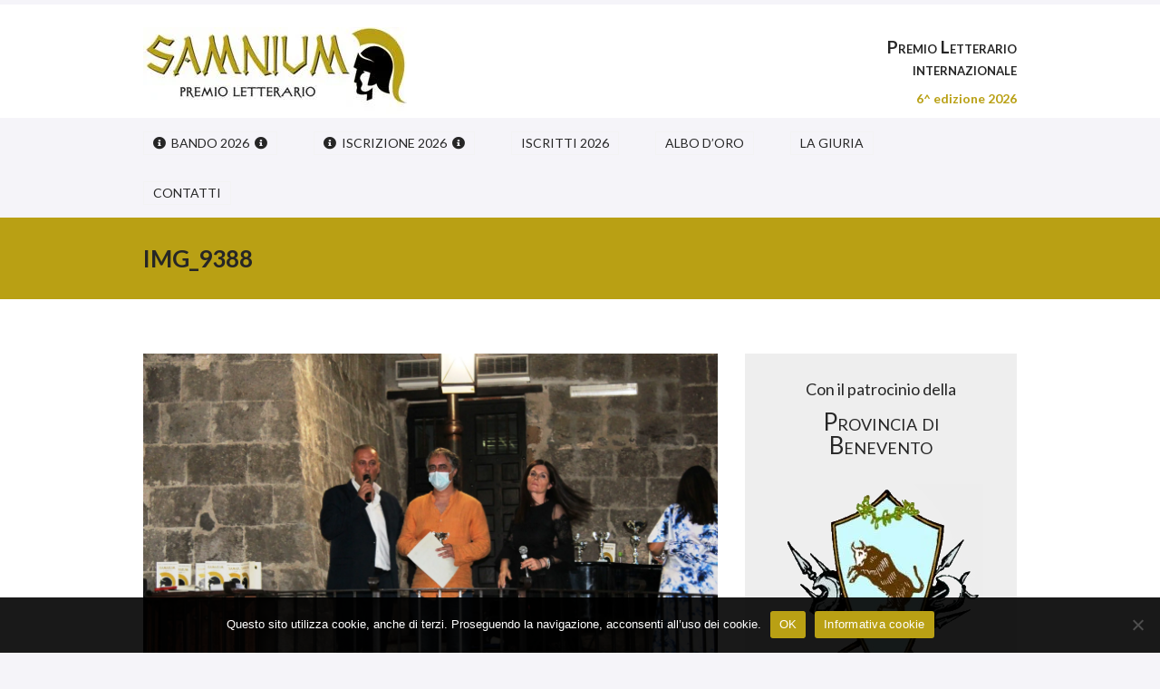

--- FILE ---
content_type: text/html; charset=UTF-8
request_url: https://premiosamnium.it/img_9388/
body_size: 18376
content:
<!DOCTYPE html>
<html dir="ltr" lang="it-IT" prefix="og: https://ogp.me/ns#">
	<head>
		<meta name="viewport" content="width=device-width, initial-scale=1.0, user-scalable=no">
		<meta http-equiv="https://premiosamnium.it/wp-content/themes/lawyeria-lite/content-Type" content="text/html; charset=UTF-8" />
		<meta charset="UTF-8">
		<title>IMG_9388 | Premio SAMNIUM</title>

		<!--[if lt IE 9]>
		<script src="https://premiosamnium.it/wp-content/themes/lawyeria-lite/js/html5.js"></script>
		<link rel="stylesheet" href="https://premiosamnium.it/wp-content/themes/lawyeria-lite/css/ie.css" type="text/css">
		<![endif]-->	

		
		<!-- All in One SEO 4.9.3 - aioseo.com -->
	<meta name="robots" content="max-image-preview:large" />
	<meta name="author" content="Segreteria SAMNIUM"/>
	<link rel="canonical" href="https://premiosamnium.it/img_9388/" />
	<meta name="generator" content="All in One SEO (AIOSEO) 4.9.3" />
		<meta property="og:locale" content="it_IT" />
		<meta property="og:site_name" content="Premio SAMNIUM » Premio Letterario internazionale" />
		<meta property="og:type" content="article" />
		<meta property="og:title" content="IMG_9388 | Premio SAMNIUM" />
		<meta property="og:url" content="https://premiosamnium.it/img_9388/" />
		<meta property="article:published_time" content="2021-08-13T01:07:36+00:00" />
		<meta property="article:modified_time" content="2021-08-13T01:07:36+00:00" />
		<meta name="twitter:card" content="summary" />
		<meta name="twitter:title" content="IMG_9388 | Premio SAMNIUM" />
		<script type="application/ld+json" class="aioseo-schema">
			{"@context":"https:\/\/schema.org","@graph":[{"@type":"BreadcrumbList","@id":"https:\/\/premiosamnium.it\/img_9388\/#breadcrumblist","itemListElement":[{"@type":"ListItem","@id":"https:\/\/premiosamnium.it#listItem","position":1,"name":"Home","item":"https:\/\/premiosamnium.it","nextItem":{"@type":"ListItem","@id":"https:\/\/premiosamnium.it\/img_9388\/#listItem","name":"IMG_9388"}},{"@type":"ListItem","@id":"https:\/\/premiosamnium.it\/img_9388\/#listItem","position":2,"name":"IMG_9388","previousItem":{"@type":"ListItem","@id":"https:\/\/premiosamnium.it#listItem","name":"Home"}}]},{"@type":"ItemPage","@id":"https:\/\/premiosamnium.it\/img_9388\/#itempage","url":"https:\/\/premiosamnium.it\/img_9388\/","name":"IMG_9388 | Premio SAMNIUM","inLanguage":"it-IT","isPartOf":{"@id":"https:\/\/premiosamnium.it\/#website"},"breadcrumb":{"@id":"https:\/\/premiosamnium.it\/img_9388\/#breadcrumblist"},"author":{"@id":"https:\/\/premiosamnium.it\/author\/segreteriapremiosamnium-it\/#author"},"creator":{"@id":"https:\/\/premiosamnium.it\/author\/segreteriapremiosamnium-it\/#author"},"datePublished":"2021-08-13T03:07:36+02:00","dateModified":"2021-08-13T03:07:36+02:00"},{"@type":"Organization","@id":"https:\/\/premiosamnium.it\/#organization","name":"Premio SAMNIUM","description":"Premio Letterario internazionale","url":"https:\/\/premiosamnium.it\/"},{"@type":"Person","@id":"https:\/\/premiosamnium.it\/author\/segreteriapremiosamnium-it\/#author","url":"https:\/\/premiosamnium.it\/author\/segreteriapremiosamnium-it\/","name":"Segreteria SAMNIUM","image":{"@type":"ImageObject","@id":"https:\/\/premiosamnium.it\/img_9388\/#authorImage","url":"https:\/\/secure.gravatar.com\/avatar\/f060444559b827d06a47ae18cbe0156b34007b466eca995f79e9821ae912c4f1?s=96&r=g","width":96,"height":96,"caption":"Segreteria SAMNIUM"}},{"@type":"WebSite","@id":"https:\/\/premiosamnium.it\/#website","url":"https:\/\/premiosamnium.it\/","name":"Premio SAMNIUM","description":"Premio Letterario internazionale","inLanguage":"it-IT","publisher":{"@id":"https:\/\/premiosamnium.it\/#organization"}}]}
		</script>
		<!-- All in One SEO -->

<link rel='dns-prefetch' href='//fonts.googleapis.com' />
<link rel='dns-prefetch' href='//use.fontawesome.com' />
<link rel="alternate" type="application/rss+xml" title="Premio SAMNIUM &raquo; Feed" href="https://premiosamnium.it/feed/" />
<link rel="alternate" type="application/rss+xml" title="Premio SAMNIUM &raquo; Feed dei commenti" href="https://premiosamnium.it/comments/feed/" />
<link rel="alternate" type="application/rss+xml" title="Premio SAMNIUM &raquo; IMG_9388 Feed dei commenti" href="https://premiosamnium.it/feed/?attachment_id=4991" />
<link rel="alternate" title="oEmbed (JSON)" type="application/json+oembed" href="https://premiosamnium.it/wp-json/oembed/1.0/embed?url=https%3A%2F%2Fpremiosamnium.it%2Fimg_9388%2F" />
<link rel="alternate" title="oEmbed (XML)" type="text/xml+oembed" href="https://premiosamnium.it/wp-json/oembed/1.0/embed?url=https%3A%2F%2Fpremiosamnium.it%2Fimg_9388%2F&#038;format=xml" />
		<!-- This site uses the Google Analytics by ExactMetrics plugin v8.11.1 - Using Analytics tracking - https://www.exactmetrics.com/ -->
							<script src="//www.googletagmanager.com/gtag/js?id=G-SX6ZH2WM4N"  data-cfasync="false" data-wpfc-render="false" type="text/javascript" async></script>
			<script data-cfasync="false" data-wpfc-render="false" type="text/javascript">
				var em_version = '8.11.1';
				var em_track_user = true;
				var em_no_track_reason = '';
								var ExactMetricsDefaultLocations = {"page_location":"https:\/\/premiosamnium.it\/img_9388\/"};
								if ( typeof ExactMetricsPrivacyGuardFilter === 'function' ) {
					var ExactMetricsLocations = (typeof ExactMetricsExcludeQuery === 'object') ? ExactMetricsPrivacyGuardFilter( ExactMetricsExcludeQuery ) : ExactMetricsPrivacyGuardFilter( ExactMetricsDefaultLocations );
				} else {
					var ExactMetricsLocations = (typeof ExactMetricsExcludeQuery === 'object') ? ExactMetricsExcludeQuery : ExactMetricsDefaultLocations;
				}

								var disableStrs = [
										'ga-disable-G-SX6ZH2WM4N',
									];

				/* Function to detect opted out users */
				function __gtagTrackerIsOptedOut() {
					for (var index = 0; index < disableStrs.length; index++) {
						if (document.cookie.indexOf(disableStrs[index] + '=true') > -1) {
							return true;
						}
					}

					return false;
				}

				/* Disable tracking if the opt-out cookie exists. */
				if (__gtagTrackerIsOptedOut()) {
					for (var index = 0; index < disableStrs.length; index++) {
						window[disableStrs[index]] = true;
					}
				}

				/* Opt-out function */
				function __gtagTrackerOptout() {
					for (var index = 0; index < disableStrs.length; index++) {
						document.cookie = disableStrs[index] + '=true; expires=Thu, 31 Dec 2099 23:59:59 UTC; path=/';
						window[disableStrs[index]] = true;
					}
				}

				if ('undefined' === typeof gaOptout) {
					function gaOptout() {
						__gtagTrackerOptout();
					}
				}
								window.dataLayer = window.dataLayer || [];

				window.ExactMetricsDualTracker = {
					helpers: {},
					trackers: {},
				};
				if (em_track_user) {
					function __gtagDataLayer() {
						dataLayer.push(arguments);
					}

					function __gtagTracker(type, name, parameters) {
						if (!parameters) {
							parameters = {};
						}

						if (parameters.send_to) {
							__gtagDataLayer.apply(null, arguments);
							return;
						}

						if (type === 'event') {
														parameters.send_to = exactmetrics_frontend.v4_id;
							var hookName = name;
							if (typeof parameters['event_category'] !== 'undefined') {
								hookName = parameters['event_category'] + ':' + name;
							}

							if (typeof ExactMetricsDualTracker.trackers[hookName] !== 'undefined') {
								ExactMetricsDualTracker.trackers[hookName](parameters);
							} else {
								__gtagDataLayer('event', name, parameters);
							}
							
						} else {
							__gtagDataLayer.apply(null, arguments);
						}
					}

					__gtagTracker('js', new Date());
					__gtagTracker('set', {
						'developer_id.dNDMyYj': true,
											});
					if ( ExactMetricsLocations.page_location ) {
						__gtagTracker('set', ExactMetricsLocations);
					}
										__gtagTracker('config', 'G-SX6ZH2WM4N', {"forceSSL":"true"} );
										window.gtag = __gtagTracker;										(function () {
						/* https://developers.google.com/analytics/devguides/collection/analyticsjs/ */
						/* ga and __gaTracker compatibility shim. */
						var noopfn = function () {
							return null;
						};
						var newtracker = function () {
							return new Tracker();
						};
						var Tracker = function () {
							return null;
						};
						var p = Tracker.prototype;
						p.get = noopfn;
						p.set = noopfn;
						p.send = function () {
							var args = Array.prototype.slice.call(arguments);
							args.unshift('send');
							__gaTracker.apply(null, args);
						};
						var __gaTracker = function () {
							var len = arguments.length;
							if (len === 0) {
								return;
							}
							var f = arguments[len - 1];
							if (typeof f !== 'object' || f === null || typeof f.hitCallback !== 'function') {
								if ('send' === arguments[0]) {
									var hitConverted, hitObject = false, action;
									if ('event' === arguments[1]) {
										if ('undefined' !== typeof arguments[3]) {
											hitObject = {
												'eventAction': arguments[3],
												'eventCategory': arguments[2],
												'eventLabel': arguments[4],
												'value': arguments[5] ? arguments[5] : 1,
											}
										}
									}
									if ('pageview' === arguments[1]) {
										if ('undefined' !== typeof arguments[2]) {
											hitObject = {
												'eventAction': 'page_view',
												'page_path': arguments[2],
											}
										}
									}
									if (typeof arguments[2] === 'object') {
										hitObject = arguments[2];
									}
									if (typeof arguments[5] === 'object') {
										Object.assign(hitObject, arguments[5]);
									}
									if ('undefined' !== typeof arguments[1].hitType) {
										hitObject = arguments[1];
										if ('pageview' === hitObject.hitType) {
											hitObject.eventAction = 'page_view';
										}
									}
									if (hitObject) {
										action = 'timing' === arguments[1].hitType ? 'timing_complete' : hitObject.eventAction;
										hitConverted = mapArgs(hitObject);
										__gtagTracker('event', action, hitConverted);
									}
								}
								return;
							}

							function mapArgs(args) {
								var arg, hit = {};
								var gaMap = {
									'eventCategory': 'event_category',
									'eventAction': 'event_action',
									'eventLabel': 'event_label',
									'eventValue': 'event_value',
									'nonInteraction': 'non_interaction',
									'timingCategory': 'event_category',
									'timingVar': 'name',
									'timingValue': 'value',
									'timingLabel': 'event_label',
									'page': 'page_path',
									'location': 'page_location',
									'title': 'page_title',
									'referrer' : 'page_referrer',
								};
								for (arg in args) {
																		if (!(!args.hasOwnProperty(arg) || !gaMap.hasOwnProperty(arg))) {
										hit[gaMap[arg]] = args[arg];
									} else {
										hit[arg] = args[arg];
									}
								}
								return hit;
							}

							try {
								f.hitCallback();
							} catch (ex) {
							}
						};
						__gaTracker.create = newtracker;
						__gaTracker.getByName = newtracker;
						__gaTracker.getAll = function () {
							return [];
						};
						__gaTracker.remove = noopfn;
						__gaTracker.loaded = true;
						window['__gaTracker'] = __gaTracker;
					})();
									} else {
										console.log("");
					(function () {
						function __gtagTracker() {
							return null;
						}

						window['__gtagTracker'] = __gtagTracker;
						window['gtag'] = __gtagTracker;
					})();
									}
			</script>
							<!-- / Google Analytics by ExactMetrics -->
		<style id='wp-img-auto-sizes-contain-inline-css' type='text/css'>
img:is([sizes=auto i],[sizes^="auto," i]){contain-intrinsic-size:3000px 1500px}
/*# sourceURL=wp-img-auto-sizes-contain-inline-css */
</style>
<style id='wp-emoji-styles-inline-css' type='text/css'>

	img.wp-smiley, img.emoji {
		display: inline !important;
		border: none !important;
		box-shadow: none !important;
		height: 1em !important;
		width: 1em !important;
		margin: 0 0.07em !important;
		vertical-align: -0.1em !important;
		background: none !important;
		padding: 0 !important;
	}
/*# sourceURL=wp-emoji-styles-inline-css */
</style>
<link rel='stylesheet' id='wp-block-library-css' href='https://premiosamnium.it/wp-includes/css/dist/block-library/style.min.css?ver=6.9' type='text/css' media='all' />
<style id='global-styles-inline-css' type='text/css'>
:root{--wp--preset--aspect-ratio--square: 1;--wp--preset--aspect-ratio--4-3: 4/3;--wp--preset--aspect-ratio--3-4: 3/4;--wp--preset--aspect-ratio--3-2: 3/2;--wp--preset--aspect-ratio--2-3: 2/3;--wp--preset--aspect-ratio--16-9: 16/9;--wp--preset--aspect-ratio--9-16: 9/16;--wp--preset--color--black: #000000;--wp--preset--color--cyan-bluish-gray: #abb8c3;--wp--preset--color--white: #ffffff;--wp--preset--color--pale-pink: #f78da7;--wp--preset--color--vivid-red: #cf2e2e;--wp--preset--color--luminous-vivid-orange: #ff6900;--wp--preset--color--luminous-vivid-amber: #fcb900;--wp--preset--color--light-green-cyan: #7bdcb5;--wp--preset--color--vivid-green-cyan: #00d084;--wp--preset--color--pale-cyan-blue: #8ed1fc;--wp--preset--color--vivid-cyan-blue: #0693e3;--wp--preset--color--vivid-purple: #9b51e0;--wp--preset--gradient--vivid-cyan-blue-to-vivid-purple: linear-gradient(135deg,rgb(6,147,227) 0%,rgb(155,81,224) 100%);--wp--preset--gradient--light-green-cyan-to-vivid-green-cyan: linear-gradient(135deg,rgb(122,220,180) 0%,rgb(0,208,130) 100%);--wp--preset--gradient--luminous-vivid-amber-to-luminous-vivid-orange: linear-gradient(135deg,rgb(252,185,0) 0%,rgb(255,105,0) 100%);--wp--preset--gradient--luminous-vivid-orange-to-vivid-red: linear-gradient(135deg,rgb(255,105,0) 0%,rgb(207,46,46) 100%);--wp--preset--gradient--very-light-gray-to-cyan-bluish-gray: linear-gradient(135deg,rgb(238,238,238) 0%,rgb(169,184,195) 100%);--wp--preset--gradient--cool-to-warm-spectrum: linear-gradient(135deg,rgb(74,234,220) 0%,rgb(151,120,209) 20%,rgb(207,42,186) 40%,rgb(238,44,130) 60%,rgb(251,105,98) 80%,rgb(254,248,76) 100%);--wp--preset--gradient--blush-light-purple: linear-gradient(135deg,rgb(255,206,236) 0%,rgb(152,150,240) 100%);--wp--preset--gradient--blush-bordeaux: linear-gradient(135deg,rgb(254,205,165) 0%,rgb(254,45,45) 50%,rgb(107,0,62) 100%);--wp--preset--gradient--luminous-dusk: linear-gradient(135deg,rgb(255,203,112) 0%,rgb(199,81,192) 50%,rgb(65,88,208) 100%);--wp--preset--gradient--pale-ocean: linear-gradient(135deg,rgb(255,245,203) 0%,rgb(182,227,212) 50%,rgb(51,167,181) 100%);--wp--preset--gradient--electric-grass: linear-gradient(135deg,rgb(202,248,128) 0%,rgb(113,206,126) 100%);--wp--preset--gradient--midnight: linear-gradient(135deg,rgb(2,3,129) 0%,rgb(40,116,252) 100%);--wp--preset--font-size--small: 13px;--wp--preset--font-size--medium: 20px;--wp--preset--font-size--large: 36px;--wp--preset--font-size--x-large: 42px;--wp--preset--spacing--20: 0.44rem;--wp--preset--spacing--30: 0.67rem;--wp--preset--spacing--40: 1rem;--wp--preset--spacing--50: 1.5rem;--wp--preset--spacing--60: 2.25rem;--wp--preset--spacing--70: 3.38rem;--wp--preset--spacing--80: 5.06rem;--wp--preset--shadow--natural: 6px 6px 9px rgba(0, 0, 0, 0.2);--wp--preset--shadow--deep: 12px 12px 50px rgba(0, 0, 0, 0.4);--wp--preset--shadow--sharp: 6px 6px 0px rgba(0, 0, 0, 0.2);--wp--preset--shadow--outlined: 6px 6px 0px -3px rgb(255, 255, 255), 6px 6px rgb(0, 0, 0);--wp--preset--shadow--crisp: 6px 6px 0px rgb(0, 0, 0);}:where(.is-layout-flex){gap: 0.5em;}:where(.is-layout-grid){gap: 0.5em;}body .is-layout-flex{display: flex;}.is-layout-flex{flex-wrap: wrap;align-items: center;}.is-layout-flex > :is(*, div){margin: 0;}body .is-layout-grid{display: grid;}.is-layout-grid > :is(*, div){margin: 0;}:where(.wp-block-columns.is-layout-flex){gap: 2em;}:where(.wp-block-columns.is-layout-grid){gap: 2em;}:where(.wp-block-post-template.is-layout-flex){gap: 1.25em;}:where(.wp-block-post-template.is-layout-grid){gap: 1.25em;}.has-black-color{color: var(--wp--preset--color--black) !important;}.has-cyan-bluish-gray-color{color: var(--wp--preset--color--cyan-bluish-gray) !important;}.has-white-color{color: var(--wp--preset--color--white) !important;}.has-pale-pink-color{color: var(--wp--preset--color--pale-pink) !important;}.has-vivid-red-color{color: var(--wp--preset--color--vivid-red) !important;}.has-luminous-vivid-orange-color{color: var(--wp--preset--color--luminous-vivid-orange) !important;}.has-luminous-vivid-amber-color{color: var(--wp--preset--color--luminous-vivid-amber) !important;}.has-light-green-cyan-color{color: var(--wp--preset--color--light-green-cyan) !important;}.has-vivid-green-cyan-color{color: var(--wp--preset--color--vivid-green-cyan) !important;}.has-pale-cyan-blue-color{color: var(--wp--preset--color--pale-cyan-blue) !important;}.has-vivid-cyan-blue-color{color: var(--wp--preset--color--vivid-cyan-blue) !important;}.has-vivid-purple-color{color: var(--wp--preset--color--vivid-purple) !important;}.has-black-background-color{background-color: var(--wp--preset--color--black) !important;}.has-cyan-bluish-gray-background-color{background-color: var(--wp--preset--color--cyan-bluish-gray) !important;}.has-white-background-color{background-color: var(--wp--preset--color--white) !important;}.has-pale-pink-background-color{background-color: var(--wp--preset--color--pale-pink) !important;}.has-vivid-red-background-color{background-color: var(--wp--preset--color--vivid-red) !important;}.has-luminous-vivid-orange-background-color{background-color: var(--wp--preset--color--luminous-vivid-orange) !important;}.has-luminous-vivid-amber-background-color{background-color: var(--wp--preset--color--luminous-vivid-amber) !important;}.has-light-green-cyan-background-color{background-color: var(--wp--preset--color--light-green-cyan) !important;}.has-vivid-green-cyan-background-color{background-color: var(--wp--preset--color--vivid-green-cyan) !important;}.has-pale-cyan-blue-background-color{background-color: var(--wp--preset--color--pale-cyan-blue) !important;}.has-vivid-cyan-blue-background-color{background-color: var(--wp--preset--color--vivid-cyan-blue) !important;}.has-vivid-purple-background-color{background-color: var(--wp--preset--color--vivid-purple) !important;}.has-black-border-color{border-color: var(--wp--preset--color--black) !important;}.has-cyan-bluish-gray-border-color{border-color: var(--wp--preset--color--cyan-bluish-gray) !important;}.has-white-border-color{border-color: var(--wp--preset--color--white) !important;}.has-pale-pink-border-color{border-color: var(--wp--preset--color--pale-pink) !important;}.has-vivid-red-border-color{border-color: var(--wp--preset--color--vivid-red) !important;}.has-luminous-vivid-orange-border-color{border-color: var(--wp--preset--color--luminous-vivid-orange) !important;}.has-luminous-vivid-amber-border-color{border-color: var(--wp--preset--color--luminous-vivid-amber) !important;}.has-light-green-cyan-border-color{border-color: var(--wp--preset--color--light-green-cyan) !important;}.has-vivid-green-cyan-border-color{border-color: var(--wp--preset--color--vivid-green-cyan) !important;}.has-pale-cyan-blue-border-color{border-color: var(--wp--preset--color--pale-cyan-blue) !important;}.has-vivid-cyan-blue-border-color{border-color: var(--wp--preset--color--vivid-cyan-blue) !important;}.has-vivid-purple-border-color{border-color: var(--wp--preset--color--vivid-purple) !important;}.has-vivid-cyan-blue-to-vivid-purple-gradient-background{background: var(--wp--preset--gradient--vivid-cyan-blue-to-vivid-purple) !important;}.has-light-green-cyan-to-vivid-green-cyan-gradient-background{background: var(--wp--preset--gradient--light-green-cyan-to-vivid-green-cyan) !important;}.has-luminous-vivid-amber-to-luminous-vivid-orange-gradient-background{background: var(--wp--preset--gradient--luminous-vivid-amber-to-luminous-vivid-orange) !important;}.has-luminous-vivid-orange-to-vivid-red-gradient-background{background: var(--wp--preset--gradient--luminous-vivid-orange-to-vivid-red) !important;}.has-very-light-gray-to-cyan-bluish-gray-gradient-background{background: var(--wp--preset--gradient--very-light-gray-to-cyan-bluish-gray) !important;}.has-cool-to-warm-spectrum-gradient-background{background: var(--wp--preset--gradient--cool-to-warm-spectrum) !important;}.has-blush-light-purple-gradient-background{background: var(--wp--preset--gradient--blush-light-purple) !important;}.has-blush-bordeaux-gradient-background{background: var(--wp--preset--gradient--blush-bordeaux) !important;}.has-luminous-dusk-gradient-background{background: var(--wp--preset--gradient--luminous-dusk) !important;}.has-pale-ocean-gradient-background{background: var(--wp--preset--gradient--pale-ocean) !important;}.has-electric-grass-gradient-background{background: var(--wp--preset--gradient--electric-grass) !important;}.has-midnight-gradient-background{background: var(--wp--preset--gradient--midnight) !important;}.has-small-font-size{font-size: var(--wp--preset--font-size--small) !important;}.has-medium-font-size{font-size: var(--wp--preset--font-size--medium) !important;}.has-large-font-size{font-size: var(--wp--preset--font-size--large) !important;}.has-x-large-font-size{font-size: var(--wp--preset--font-size--x-large) !important;}
/*# sourceURL=global-styles-inline-css */
</style>

<style id='classic-theme-styles-inline-css' type='text/css'>
/*! This file is auto-generated */
.wp-block-button__link{color:#fff;background-color:#32373c;border-radius:9999px;box-shadow:none;text-decoration:none;padding:calc(.667em + 2px) calc(1.333em + 2px);font-size:1.125em}.wp-block-file__button{background:#32373c;color:#fff;text-decoration:none}
/*# sourceURL=/wp-includes/css/classic-themes.min.css */
</style>
<style id='font-awesome-svg-styles-default-inline-css' type='text/css'>
.svg-inline--fa {
  display: inline-block;
  height: 1em;
  overflow: visible;
  vertical-align: -.125em;
}
/*# sourceURL=font-awesome-svg-styles-default-inline-css */
</style>
<link rel='stylesheet' id='font-awesome-svg-styles-css' href='https://premiosamnium.it/wp-content/uploads/font-awesome/v5.15.3/css/svg-with-js.css' type='text/css' media='all' />
<style id='font-awesome-svg-styles-inline-css' type='text/css'>
   .wp-block-font-awesome-icon svg::before,
   .wp-rich-text-font-awesome-icon svg::before {content: unset;}
/*# sourceURL=font-awesome-svg-styles-inline-css */
</style>
<link rel='stylesheet' id='contact-form-7-css' href='https://premiosamnium.it/wp-content/plugins/contact-form-7/includes/css/styles.css?ver=6.1.4' type='text/css' media='all' />
<style id='contact-form-7-inline-css' type='text/css'>
.wpcf7 .wpcf7-recaptcha iframe {margin-bottom: 0;}.wpcf7 .wpcf7-recaptcha[data-align="center"] > div {margin: 0 auto;}.wpcf7 .wpcf7-recaptcha[data-align="right"] > div {margin: 0 0 0 auto;}
/*# sourceURL=contact-form-7-inline-css */
</style>
<link rel='stylesheet' id='cookie-notice-front-css' href='https://premiosamnium.it/wp-content/plugins/cookie-notice/css/front.min.css?ver=2.5.11' type='text/css' media='all' />
<link rel='stylesheet' id='wpa-css-css' href='https://premiosamnium.it/wp-content/plugins/honeypot/includes/css/wpa.css?ver=2.3.04' type='text/css' media='all' />
<link rel='stylesheet' id='SFSImainCss-css' href='https://premiosamnium.it/wp-content/plugins/ultimate-social-media-icons/css/sfsi-style.css?ver=2.9.6' type='text/css' media='all' />
<link rel='stylesheet' id='wpemfb-lightbox-css' href='https://premiosamnium.it/wp-content/plugins/wp-embed-facebook/templates/lightbox/css/lightbox.css?ver=3.1.2' type='text/css' media='all' />
<link rel='stylesheet' id='wppopups-base-css' href='https://premiosamnium.it/wp-content/plugins/wp-popups-lite/src/assets/css/wppopups-base.css?ver=2.2.0.3' type='text/css' media='all' />
<link rel='stylesheet' id='lawyeria_lite_style-css' href='https://premiosamnium.it/wp-content/themes/lawyeria-lite/style.css?ver=1.0' type='text/css' media='all' />
<link rel='stylesheet' id='lawyeria_lite_fancybox-css' href='https://premiosamnium.it/wp-content/themes/lawyeria-lite/css/jquery.fancybox.css?ver=1.0' type='text/css' media='all' />
<link rel='stylesheet' id='lawyeria_lite_font-css' href='//fonts.googleapis.com/css?family=Lato%3A300%2C400%2C700%2C400italic%2C700italic%7CRoboto+Slab%3A300%2C100%2C400%2C700&#038;subset=latin%2Clatin-ext' type='text/css' media='all' />
<link rel='stylesheet' id='font-awesome-official-css' href='https://use.fontawesome.com/releases/v5.15.3/css/all.css' type='text/css' media='all' integrity="sha384-SZXxX4whJ79/gErwcOYf+zWLeJdY/qpuqC4cAa9rOGUstPomtqpuNWT9wdPEn2fk" crossorigin="anonymous" />
<link rel='stylesheet' id='font-awesome-official-v4shim-css' href='https://use.fontawesome.com/releases/v5.15.3/css/v4-shims.css' type='text/css' media='all' integrity="sha384-C2B+KlPW+WkR0Ld9loR1x3cXp7asA0iGVodhCoJ4hwrWm/d9qKS59BGisq+2Y0/D" crossorigin="anonymous" />
<style id='font-awesome-official-v4shim-inline-css' type='text/css'>
@font-face {
font-family: "FontAwesome";
font-display: block;
src: url("https://use.fontawesome.com/releases/v5.15.3/webfonts/fa-brands-400.eot"),
		url("https://use.fontawesome.com/releases/v5.15.3/webfonts/fa-brands-400.eot?#iefix") format("embedded-opentype"),
		url("https://use.fontawesome.com/releases/v5.15.3/webfonts/fa-brands-400.woff2") format("woff2"),
		url("https://use.fontawesome.com/releases/v5.15.3/webfonts/fa-brands-400.woff") format("woff"),
		url("https://use.fontawesome.com/releases/v5.15.3/webfonts/fa-brands-400.ttf") format("truetype"),
		url("https://use.fontawesome.com/releases/v5.15.3/webfonts/fa-brands-400.svg#fontawesome") format("svg");
}

@font-face {
font-family: "FontAwesome";
font-display: block;
src: url("https://use.fontawesome.com/releases/v5.15.3/webfonts/fa-solid-900.eot"),
		url("https://use.fontawesome.com/releases/v5.15.3/webfonts/fa-solid-900.eot?#iefix") format("embedded-opentype"),
		url("https://use.fontawesome.com/releases/v5.15.3/webfonts/fa-solid-900.woff2") format("woff2"),
		url("https://use.fontawesome.com/releases/v5.15.3/webfonts/fa-solid-900.woff") format("woff"),
		url("https://use.fontawesome.com/releases/v5.15.3/webfonts/fa-solid-900.ttf") format("truetype"),
		url("https://use.fontawesome.com/releases/v5.15.3/webfonts/fa-solid-900.svg#fontawesome") format("svg");
}

@font-face {
font-family: "FontAwesome";
font-display: block;
src: url("https://use.fontawesome.com/releases/v5.15.3/webfonts/fa-regular-400.eot"),
		url("https://use.fontawesome.com/releases/v5.15.3/webfonts/fa-regular-400.eot?#iefix") format("embedded-opentype"),
		url("https://use.fontawesome.com/releases/v5.15.3/webfonts/fa-regular-400.woff2") format("woff2"),
		url("https://use.fontawesome.com/releases/v5.15.3/webfonts/fa-regular-400.woff") format("woff"),
		url("https://use.fontawesome.com/releases/v5.15.3/webfonts/fa-regular-400.ttf") format("truetype"),
		url("https://use.fontawesome.com/releases/v5.15.3/webfonts/fa-regular-400.svg#fontawesome") format("svg");
unicode-range: U+F004-F005,U+F007,U+F017,U+F022,U+F024,U+F02E,U+F03E,U+F044,U+F057-F059,U+F06E,U+F070,U+F075,U+F07B-F07C,U+F080,U+F086,U+F089,U+F094,U+F09D,U+F0A0,U+F0A4-F0A7,U+F0C5,U+F0C7-F0C8,U+F0E0,U+F0EB,U+F0F3,U+F0F8,U+F0FE,U+F111,U+F118-F11A,U+F11C,U+F133,U+F144,U+F146,U+F14A,U+F14D-F14E,U+F150-F152,U+F15B-F15C,U+F164-F165,U+F185-F186,U+F191-F192,U+F1AD,U+F1C1-F1C9,U+F1CD,U+F1D8,U+F1E3,U+F1EA,U+F1F6,U+F1F9,U+F20A,U+F247-F249,U+F24D,U+F254-F25B,U+F25D,U+F267,U+F271-F274,U+F279,U+F28B,U+F28D,U+F2B5-F2B6,U+F2B9,U+F2BB,U+F2BD,U+F2C1-F2C2,U+F2D0,U+F2D2,U+F2DC,U+F2ED,U+F328,U+F358-F35B,U+F3A5,U+F3D1,U+F410,U+F4AD;
}
/*# sourceURL=font-awesome-official-v4shim-inline-css */
</style>
<script type="ed9e303e64791f4c0cb6bf7a-text/javascript" src="https://premiosamnium.it/wp-includes/js/jquery/jquery.min.js?ver=3.7.1" id="jquery-core-js"></script>
<script type="ed9e303e64791f4c0cb6bf7a-text/javascript" src="https://premiosamnium.it/wp-includes/js/jquery/jquery-migrate.min.js?ver=3.4.1" id="jquery-migrate-js"></script>
<script type="ed9e303e64791f4c0cb6bf7a-text/javascript" src="https://premiosamnium.it/wp-content/plugins/google-analytics-dashboard-for-wp/assets/js/frontend-gtag.min.js?ver=8.11.1" id="exactmetrics-frontend-script-js" async="async" data-wp-strategy="async"></script>
<script data-cfasync="false" data-wpfc-render="false" type="text/javascript" id='exactmetrics-frontend-script-js-extra'>/* <![CDATA[ */
var exactmetrics_frontend = {"js_events_tracking":"true","download_extensions":"zip,mp3,mpeg,pdf,docx,pptx,xlsx,rar,doc,jpg,jpeg,gif,png","inbound_paths":"[{\"path\":\"\\\/go\\\/\",\"label\":\"affiliate\"},{\"path\":\"\\\/recommend\\\/\",\"label\":\"affiliate\"}]","home_url":"https:\/\/premiosamnium.it","hash_tracking":"false","v4_id":"G-SX6ZH2WM4N"};/* ]]> */
</script>
<script type="ed9e303e64791f4c0cb6bf7a-text/javascript" id="cookie-notice-front-js-before">
/* <![CDATA[ */
var cnArgs = {"ajaxUrl":"https:\/\/premiosamnium.it\/wp-admin\/admin-ajax.php","nonce":"e548cfd2bf","hideEffect":"slide","position":"bottom","onScroll":false,"onScrollOffset":100,"onClick":false,"cookieName":"cookie_notice_accepted","cookieTime":2592000,"cookieTimeRejected":2592000,"globalCookie":false,"redirection":false,"cache":false,"revokeCookies":false,"revokeCookiesOpt":"automatic"};

//# sourceURL=cookie-notice-front-js-before
/* ]]> */
</script>
<script type="ed9e303e64791f4c0cb6bf7a-text/javascript" src="https://premiosamnium.it/wp-content/plugins/cookie-notice/js/front.min.js?ver=2.5.11" id="cookie-notice-front-js"></script>
<script type="ed9e303e64791f4c0cb6bf7a-text/javascript" id="wpemfb-lightbox-js-extra">
/* <![CDATA[ */
var WEF_LB = {"albumLabel":"Immagine %1 di %2"};
//# sourceURL=wpemfb-lightbox-js-extra
/* ]]> */
</script>
<script type="ed9e303e64791f4c0cb6bf7a-text/javascript" src="https://premiosamnium.it/wp-content/plugins/wp-embed-facebook/templates/lightbox/js/lightbox.min.js?ver=3.1.2" id="wpemfb-lightbox-js"></script>
<script type="ed9e303e64791f4c0cb6bf7a-text/javascript" id="wpemfb-fbjs-js-extra">
/* <![CDATA[ */
var WEF = {"local":"it_IT","version":"v6.0","fb_id":"","comments_nonce":"c382c4cabe"};
//# sourceURL=wpemfb-fbjs-js-extra
/* ]]> */
</script>
<script type="ed9e303e64791f4c0cb6bf7a-text/javascript" src="https://premiosamnium.it/wp-content/plugins/wp-embed-facebook/inc/js/fb.min.js?ver=3.1.2" id="wpemfb-fbjs-js"></script>
<link rel="https://api.w.org/" href="https://premiosamnium.it/wp-json/" /><link rel="alternate" title="JSON" type="application/json" href="https://premiosamnium.it/wp-json/wp/v2/media/4991" /><link rel="EditURI" type="application/rsd+xml" title="RSD" href="https://premiosamnium.it/xmlrpc.php?rsd" />
<meta name="generator" content="WordPress 6.9" />
<link rel='shortlink' href='https://premiosamnium.it/?p=4991' />


<!-- Facebook Like Thumbnail (v0.4) -->
<meta property="og:image" content="https://premiosamnium.it/wp-content/uploads/2021/08/IMG_9388-scaled.jpg" />
<!-- using attachment -->
<!-- Facebook Like Thumbnail (By Ashfame - https://github.com/ashfame/facebook-like-thumbnail) -->

<style type="text/css" id="custom-background-css">
body.custom-background { background-color: #f5f4f9; }
</style>
	<link rel="icon" href="https://premiosamnium.it/wp-content/uploads/2020/03/cropped-PS-Icona-web-32x32.png" sizes="32x32" />
<link rel="icon" href="https://premiosamnium.it/wp-content/uploads/2020/03/cropped-PS-Icona-web-192x192.png" sizes="192x192" />
<link rel="apple-touch-icon" href="https://premiosamnium.it/wp-content/uploads/2020/03/cropped-PS-Icona-web-180x180.png" />
<meta name="msapplication-TileImage" content="https://premiosamnium.it/wp-content/uploads/2020/03/cropped-PS-Icona-web-270x270.png" />
		<style type="text/css" id="wp-custom-css">
			/*Responsive YouTube video*/
.yt-video {
	height: 0;
	overflow: hidden;
	padding-bottom: 56.25%;
	padding-top: 30px;
	position: relative;
}
.yt-video iframe,
.yt-video object,
.yt-video embed {
	height: 100%;
	left: 0;
	position: absolute;
	top: 0;
	width: 100%;
}
/*MailPoet footer*/
div#mailpoet_form-2.footer-box.widget_mailpoet_form.footer-box {
    margin-top: 0px;
}
#footer {
    width: 100%;
    background: #b9a014;
    padding: 40px 0px 20px 0px;
    float: left;
	  margin-top: -30px;
}
#footer .footer-box span {
    display: block;
    margin-top: 0px;
}
.parsley-required, .parsley-custom-error-message {
  color: #262626;
}
/*Contact form*/
.wpcf7 .cf7s-cargo {
  background-color: #fff;
	padding: 20px;
  color: #877404;
  border: 1px solid #877404;
  background: #fff;
	width: 85%;
	font-size: 16px;
	font-family: "Roboto Slab", sans-serif;
}
.wpcf7 .wpcf7-form.cf7skins.cf7s-cargo input, .wpcf7 .wpcf7-form.cf7skins.cf7s-cargo textarea {
  margin-bottom: 8px;
  padding: 5px 7px;
  border: 1px solid #877404;
  background: rgba (185, 159, 20, 0.2);
	border-radius: 5px;
}
.wpcf7 .wpcf7-form.cf7skins.cf7s-cargo input[type="text"], .wpcf7 .wpcf7-form.cf7skins.cf7s-cargo input[type="tel"], .wpcf7 .wpcf7-form.cf7skins.cf7s-cargo input[type="email"] {
  height: 40px;
}
.wpcf7 .wpcf7-form.cf7skins.cf7s-cargo input[type="submit"] {
  background: #b9a014;
	font-size: 19px;
	border-radius: 5px;
	width: 100%;
	height: 50px;
	margin-top: 15px;
	margin-bottom: -20px;
}
.wpcf7 .wpcf7-form.cf7skins.cf7s-cargo input[type="submit"]:hover {
  background: #877404;
	color: #fff;
}
.codedropz-upload-handler {
	border: 3px solid #877404;
	border-radius: 5px;
  margin-bottom: -15px;
	margin-top:20px;
  position: relative;
}
.codedropz-upload-container {
  padding: 0px 20px 20px 0px;
}
.wpcf7 .cf7s-cargo select {
  background: rgba(185, 159, 20, 0.2);
  border: 1px solid #877404;
  border-radius: 5px;
	width: 55%;
	font-family: "Roboto Slab", sans-serif;
}
.wpcf7 .wpcf7-form.cf7skins.cf7s-cargo input[type="number"] {
	background: rgba(185, 159, 20, 0.2);
  border: 1px solid #877404;
  border-radius: 5px;
	width: 55%;
	font-family: "Roboto Slab", sans-serif;
}
/*Accordion*/
.sp-ea-one.sp-easy-accordion .sp-ea-single .ea-header a {
  padding-top: 0px;
  padding-right: 15px;
  padding-bottom: 20px;
  padding-left: 15px;
  color: #444;
}
#sp-ea-5863.sp-easy-accordion > .sp-ea-single > .ea-header a:hover {
  color: #111;
}
/*Spazio inferiore sidebar*/
#sidebar-right {
  width: 240px;
  background: #eee;
  padding: 30px 30px 0px 30px;
  float: right;
  margin-bottom: 20px;
}
/*Stampa pagina*/
.Print_this_page {
  display: block;
  width: 100%!important;
  border-radius: 10px;
  padding: 15px 30px;
  text-align: center;
  white-space: normal;
  word-wrap: break-word;
  font-size: 16px!important;
  font-weight: 500!important;
	border: solid 1px!important;
	border-color: #777777!important;
	background-color: #eeeeee!important;
}
.Print_this_page:hover {
	background-color: #cccccc!important;
}
/*Pulsante personalizzato*/
.button-custom {
		background-color: #b9a014;
	  color: #000000;
	  padding: 15px 30px 15px 30px;
	  border-radius: 5px;
	  font-family: "Roboto Slab", sans-serif;
	  font-size: 18px;
	  font-weight: 600;
	  width: 100%;
	  display: block;
	  margin-left: auto;
    margin-right: auto;
	  cursor: pointer;
}
.button-custom:hover {
		background-color: #bbbbbb;
	  color: #000000;
	  padding: 15px 30px 15px 30px;
	  border-radius: 5px;
	  font-family: "Roboto Slab", sans-serif;
	  font-size: 18px;
	  font-weight: 600;
	  width: 100%;
	  display: block;
	  margin-left: auto;
    margin-right: auto;
	  cursor: pointer;
}		</style>
			<link rel='stylesheet' id='mailpoet_public-css' href='https://premiosamnium.it/wp-content/plugins/mailpoet/assets/dist/css/mailpoet-public.eb66e3ab.css?ver=6.9' type='text/css' media='all' />
<link rel='stylesheet' id='mailpoet_custom_fonts_0-css' href='https://fonts.googleapis.com/css?family=Abril+FatFace%3A400%2C400i%2C700%2C700i%7CAlegreya%3A400%2C400i%2C700%2C700i%7CAlegreya+Sans%3A400%2C400i%2C700%2C700i%7CAmatic+SC%3A400%2C400i%2C700%2C700i%7CAnonymous+Pro%3A400%2C400i%2C700%2C700i%7CArchitects+Daughter%3A400%2C400i%2C700%2C700i%7CArchivo%3A400%2C400i%2C700%2C700i%7CArchivo+Narrow%3A400%2C400i%2C700%2C700i%7CAsap%3A400%2C400i%2C700%2C700i%7CBarlow%3A400%2C400i%2C700%2C700i%7CBioRhyme%3A400%2C400i%2C700%2C700i%7CBonbon%3A400%2C400i%2C700%2C700i%7CCabin%3A400%2C400i%2C700%2C700i%7CCairo%3A400%2C400i%2C700%2C700i%7CCardo%3A400%2C400i%2C700%2C700i%7CChivo%3A400%2C400i%2C700%2C700i%7CConcert+One%3A400%2C400i%2C700%2C700i%7CCormorant%3A400%2C400i%2C700%2C700i%7CCrimson+Text%3A400%2C400i%2C700%2C700i%7CEczar%3A400%2C400i%2C700%2C700i%7CExo+2%3A400%2C400i%2C700%2C700i%7CFira+Sans%3A400%2C400i%2C700%2C700i%7CFjalla+One%3A400%2C400i%2C700%2C700i%7CFrank+Ruhl+Libre%3A400%2C400i%2C700%2C700i%7CGreat+Vibes%3A400%2C400i%2C700%2C700i&#038;ver=6.9' type='text/css' media='all' />
<link rel='stylesheet' id='mailpoet_custom_fonts_1-css' href='https://fonts.googleapis.com/css?family=Heebo%3A400%2C400i%2C700%2C700i%7CIBM+Plex%3A400%2C400i%2C700%2C700i%7CInconsolata%3A400%2C400i%2C700%2C700i%7CIndie+Flower%3A400%2C400i%2C700%2C700i%7CInknut+Antiqua%3A400%2C400i%2C700%2C700i%7CInter%3A400%2C400i%2C700%2C700i%7CKarla%3A400%2C400i%2C700%2C700i%7CLibre+Baskerville%3A400%2C400i%2C700%2C700i%7CLibre+Franklin%3A400%2C400i%2C700%2C700i%7CMontserrat%3A400%2C400i%2C700%2C700i%7CNeuton%3A400%2C400i%2C700%2C700i%7CNotable%3A400%2C400i%2C700%2C700i%7CNothing+You+Could+Do%3A400%2C400i%2C700%2C700i%7CNoto+Sans%3A400%2C400i%2C700%2C700i%7CNunito%3A400%2C400i%2C700%2C700i%7COld+Standard+TT%3A400%2C400i%2C700%2C700i%7COxygen%3A400%2C400i%2C700%2C700i%7CPacifico%3A400%2C400i%2C700%2C700i%7CPoppins%3A400%2C400i%2C700%2C700i%7CProza+Libre%3A400%2C400i%2C700%2C700i%7CPT+Sans%3A400%2C400i%2C700%2C700i%7CPT+Serif%3A400%2C400i%2C700%2C700i%7CRakkas%3A400%2C400i%2C700%2C700i%7CReenie+Beanie%3A400%2C400i%2C700%2C700i%7CRoboto+Slab%3A400%2C400i%2C700%2C700i&#038;ver=6.9' type='text/css' media='all' />
<link rel='stylesheet' id='mailpoet_custom_fonts_2-css' href='https://fonts.googleapis.com/css?family=Ropa+Sans%3A400%2C400i%2C700%2C700i%7CRubik%3A400%2C400i%2C700%2C700i%7CShadows+Into+Light%3A400%2C400i%2C700%2C700i%7CSpace+Mono%3A400%2C400i%2C700%2C700i%7CSpectral%3A400%2C400i%2C700%2C700i%7CSue+Ellen+Francisco%3A400%2C400i%2C700%2C700i%7CTitillium+Web%3A400%2C400i%2C700%2C700i%7CUbuntu%3A400%2C400i%2C700%2C700i%7CVarela%3A400%2C400i%2C700%2C700i%7CVollkorn%3A400%2C400i%2C700%2C700i%7CWork+Sans%3A400%2C400i%2C700%2C700i%7CYatra+One%3A400%2C400i%2C700%2C700i&#038;ver=6.9' type='text/css' media='all' />
</head>
	<body class="attachment wp-singular attachment-template-default single single-attachment postid-4991 attachmentid-4991 attachment-jpeg custom-background wp-theme-lawyeria-lite cookies-not-set sfsi_actvite_theme_cubes">
		<header>
			<div class="wide-header">
				<div class="wrapper cf">
					<div class="header-left cf">
						
                            <a class="logo" href="https://premiosamnium.it" title="Premio SAMNIUM"><img src="https://premiosamnium.it/wp-content/uploads/2020/03/PS-Logo-web.jpg" alt="Premio SAMNIUM" title="Premio SAMNIUM" /></a>					</div><!--/div .header-left .cf-->
					<div class="header-contact">
    					<span style="font-variant: small-caps;font-size: 19px">Premio Letterario internazionale</span><br /><br />6^ edizione 2026<br />    					<br />
    					<span>
    						    					</span><!--/span-->
					</div><!--/.header-contact-->
				</div><!--/div .wrapper-->
			</div><!--/div .wide-header-->
			<div class="wrapper cf">
			    <nav>
    				<div class="openresponsivemenu">
    					Menu aperto    				</div><!--/div .openresponsivemenu-->
    				<div class="container-menu cf">
        				<div class="menu-menu1-container"><ul id="menu-menu1" class="menu"><li id="menu-item-7171" class="menu-item menu-item-type-custom menu-item-object-custom menu-item-7171"><a target="_blank" href="https://premiosamnium.it/wp-content/uploads/2026/01/Premio-Samnium-Bando-integrale-2026_proroga1.pdf"><i class="fas fa-info-circle"></i>  BANDO 2026  <i class="fas fa-info-circle"></i></a></li>
<li id="menu-item-7178" class="menu-item menu-item-type-post_type menu-item-object-page menu-item-home menu-item-privacy-policy current_page_parent menu-item-has-children menu-item-7178"><a rel="privacy-policy" href="https://premiosamnium.it/modulo-iscrizione/"><i class="fas fa-info-circle"></i>  ISCRIZIONE 2026  <i class="fas fa-info-circle"></i></a>
<ul class="sub-menu">
	<li id="menu-item-7179" class="menu-item menu-item-type-post_type menu-item-object-page menu-item-home menu-item-privacy-policy current_page_parent menu-item-7179"><a rel="privacy-policy" href="https://premiosamnium.it/modulo-iscrizione/">MODULO ISCRIZIONE 2026</a></li>
	<li id="menu-item-7180" class="menu-item menu-item-type-post_type menu-item-object-page menu-item-7180"><a href="https://premiosamnium.it/elenco-iscritti-2026/">ELENCO ISCRITTI 2026</a></li>
	<li id="menu-item-7181" class="menu-item menu-item-type-post_type menu-item-object-page menu-item-7181"><a href="https://premiosamnium.it/risultati-2026/">RISULTATI 2026</a></li>
</ul>
</li>
<li id="menu-item-7202" class="menu-item menu-item-type-post_type menu-item-object-page menu-item-7202"><a href="https://premiosamnium.it/elenco-iscritti-2026/">ISCRITTI 2026</a></li>
<li id="menu-item-6996" class="menu-item menu-item-type-post_type menu-item-object-page menu-item-has-children menu-item-6996"><a href="https://premiosamnium.it/galleria-fotografica-2025/">ALBO D’ORO</a>
<ul class="sub-menu">
	<li id="menu-item-5122" class="menu-item menu-item-type-post_type menu-item-object-page menu-item-has-children menu-item-5122"><a href="https://premiosamnium.it/galleria-fotografica-2021/">1^ EDIZIONE 2021</a>
	<ul class="sub-menu">
		<li id="menu-item-5123" class="menu-item menu-item-type-post_type menu-item-object-page menu-item-5123"><a href="https://premiosamnium.it/galleria-fotografica-2021/">GALLERIA FOTO 2021</a></li>
		<li id="menu-item-5125" class="menu-item menu-item-type-post_type menu-item-object-page menu-item-5125"><a href="https://premiosamnium.it/galleria-video-2021/">GALLERIA VIDEO 2021</a></li>
		<li id="menu-item-5124" class="menu-item menu-item-type-post_type menu-item-object-page menu-item-5124"><a href="https://premiosamnium.it/vincitori-2021/">VINCITORI 2021</a></li>
		<li id="menu-item-5126" class="menu-item menu-item-type-custom menu-item-object-custom menu-item-5126"><a target="_blank" href="https://www.edizionidrawup.it/prodotto/antologia-premio-samnium-2021-aa-vv">ANTOLOGIA 2021</a></li>
	</ul>
</li>
	<li id="menu-item-5444" class="menu-item menu-item-type-post_type menu-item-object-page menu-item-has-children menu-item-5444"><a href="https://premiosamnium.it/galleria-fotografica-2022/">2^ EDIZIONE 2022</a>
	<ul class="sub-menu">
		<li id="menu-item-5445" class="menu-item menu-item-type-post_type menu-item-object-page menu-item-5445"><a href="https://premiosamnium.it/galleria-fotografica-2022/">GALLERIA FOTO 2022</a></li>
		<li id="menu-item-5446" class="menu-item menu-item-type-post_type menu-item-object-page menu-item-5446"><a href="https://premiosamnium.it/galleria-video-2022/">GALLERIA VIDEO 2022</a></li>
		<li id="menu-item-5465" class="menu-item menu-item-type-post_type menu-item-object-page menu-item-5465"><a href="https://premiosamnium.it/vincitori-2022/">VINCITORI 2022</a></li>
		<li id="menu-item-5464" class="menu-item menu-item-type-custom menu-item-object-custom menu-item-5464"><a target="_blank" href="https://edizionidrawup.it/prodotto/antologia-premio-samnium-2022-aa-vv">ANTOLOGIA 2022</a></li>
	</ul>
</li>
	<li id="menu-item-6262" class="menu-item menu-item-type-post_type menu-item-object-page menu-item-has-children menu-item-6262"><a href="https://premiosamnium.it/galleria-fotografica-2023/">3^ EDIZIONE 2023</a>
	<ul class="sub-menu">
		<li id="menu-item-6259" class="menu-item menu-item-type-post_type menu-item-object-page menu-item-6259"><a href="https://premiosamnium.it/galleria-fotografica-2023/">GALLERIA FOTO 2023</a></li>
		<li id="menu-item-6260" class="menu-item menu-item-type-post_type menu-item-object-page menu-item-6260"><a href="https://premiosamnium.it/galleria-video-2023/">GALLERIA VIDEO 2023</a></li>
		<li id="menu-item-6261" class="menu-item menu-item-type-post_type menu-item-object-page menu-item-6261"><a href="https://premiosamnium.it/vincitori-2023/">VINCITORI 2023</a></li>
	</ul>
</li>
	<li id="menu-item-6596" class="menu-item menu-item-type-post_type menu-item-object-page menu-item-has-children menu-item-6596"><a href="https://premiosamnium.it/galleria-fotografica-2024/">4^ EDIZIONE 2024</a>
	<ul class="sub-menu">
		<li id="menu-item-6599" class="menu-item menu-item-type-post_type menu-item-object-page menu-item-6599"><a href="https://premiosamnium.it/galleria-fotografica-2024/">GALLERIA FOTO 2024</a></li>
		<li id="menu-item-6598" class="menu-item menu-item-type-post_type menu-item-object-page menu-item-6598"><a href="https://premiosamnium.it/galleria-video-2024/">GALLERIA VIDEO 2024</a></li>
		<li id="menu-item-6597" class="menu-item menu-item-type-post_type menu-item-object-page menu-item-6597"><a href="https://premiosamnium.it/vincitori-2024/">VINCITORI 2024</a></li>
	</ul>
</li>
	<li id="menu-item-6993" class="menu-item menu-item-type-post_type menu-item-object-page menu-item-has-children menu-item-6993"><a href="https://premiosamnium.it/galleria-fotografica-2025/">5^ EDIZIONE 2025</a>
	<ul class="sub-menu">
		<li id="menu-item-6995" class="menu-item menu-item-type-post_type menu-item-object-page menu-item-6995"><a href="https://premiosamnium.it/galleria-fotografica-2025/">GALLERIA FOTO 2025</a></li>
		<li id="menu-item-6992" class="menu-item menu-item-type-post_type menu-item-object-page menu-item-6992"><a href="https://premiosamnium.it/galleria-video-2025/">GALLERIA VIDEO 2025</a></li>
		<li id="menu-item-6987" class="menu-item menu-item-type-post_type menu-item-object-page menu-item-6987"><a href="https://premiosamnium.it/vincitori-2025/">VINCITORI 2025</a></li>
	</ul>
</li>
</ul>
</li>
<li id="menu-item-1893" class="menu-item menu-item-type-post_type menu-item-object-page menu-item-1893"><a href="https://premiosamnium.it/la-giuria/">LA GIURIA</a></li>
<li id="menu-item-123" class="menu-item menu-item-type-post_type menu-item-object-page menu-item-123"><a href="https://premiosamnium.it/contatti/">CONTATTI</a></li>
</ul></div>    				</div><!--/div .container-menu .cf-->
    			</nav><!--/nav .navigation-->
		    </div>
			<div class="wrapper">
						</div>	
	<section class="wide-nav">
		<div class="wrapper">
			<h3>
				IMG_9388			</h3><!--/h3-->
		</div><!--/div .wrapper-->
	</section><!--/section .wide-nav-->
</header><!--/header-->
<section id="content">
	<div class="wrapper cf">
		<div id="posts">
						<div id="post-4991" class="post post-4991 attachment type-attachment status-inherit hentry">
				<div class="post-excerpt">
					<img src="https://premiosamnium.it/wp-content/uploads/2021/08/IMG_9388-scaled.jpg" title="IMG_9388" alt="IMG_9388" />
				</div><!--/div .post-excerpt-->
			</div><!--/div .post-->
					</div><!--/div #posts-->
		<aside id="sidebar-right">
	<div id="text-13" class="widget widget_text">			<div class="textwidget"><center><span style="font-size: 18px;">Con il patrocinio della</span><br><br><span style="font-variant: small-caps; font-size: 26px;">Provincia di Benevento</span></center></div>
		</div><div id="widget_sp_image-5" class="widget widget_sp_image"><a href="http://www.provincia.benevento.it" target="_blank" class="widget_sp_image-image-link" title="Provincia di Benevento"><img width="225" height="250" alt="Provincia di Benevento" class="attachment-full aligncenter" style="max-width: 100%;" src="https://premiosamnium.it/wp-content/uploads/2020/03/PS-Provincia-di-Benevento.png" /></a><div class="widget_sp_image-description" ><p>&nbsp;<br />
&nbsp;<br />
</center></p>
<p><HR width="150" size="1" align="center"></p>
</div></div><div id="custom_html-2" class="widget_text widget widget_custom_html"><div class="textwidget custom-html-widget"><center><span style="font-size: 18px;">Con il patrocinio del</span><br><br><span style="font-variant: small-caps; font-size: 26px;">Comune di Sant’Agata de’ Goti</span></center></div></div><div id="widget_sp_image-9" class="widget widget_sp_image"><a href="http://www.comune.santagatadegoti.bn.it" target="_blank" class="widget_sp_image-image-link" title="Comune di Sant’Agata de’ Goti"><img width="215" height="232" alt="Comune di Sant’Agata de’ Goti" class="attachment-215x232 aligncenter" style="max-width: 100%;" src="https://premiosamnium.it/wp-content/uploads/2023/05/Agata_logoT.png" /></a><div class="widget_sp_image-description" ><p>&nbsp;<br />
&nbsp;<br />
</center></p>
<p><HR width="150" size="1" align="center"></p>
</div></div><div id="text-24" class="widget widget_text">			<div class="textwidget"><p><center><span style="font-size: 18px;">Con il patrocinio culturale di</span></center><center><br />
<span style="font-variant: small-caps; font-size: 26px;">WikiPoesia</span></center></p>
</div>
		</div><div id="widget_sp_image-10" class="widget widget_sp_image"><a href="https://www.wikipoesia.it/wiki/Premio_Letterario_internazionale_SAMNIUM" target="_blank" class="widget_sp_image-image-link" title="WikiPoesia"><img width="291" height="115" alt="WikiPoesia" class="attachment-291x115 aligncenter" style="max-width: 100%;" src="https://premiosamnium.it/wp-content/uploads/2026/01/WikiPoesia.png" /></a><div class="widget_sp_image-description" ><p>&nbsp;<br />
&nbsp;<br />
<center><HR width="150" size="1" align="center"></p>
</div></div><div id="text-20" class="widget widget_text">			<div class="textwidget"><center><span style="font-size: 18px;">Organizzato da</span><br><br><span style="font-variant: small-caps; font-size: 22px;">ANAGTIA A.P.S.</span></center></div>
		</div><div id="widget_sp_image-8" class="widget widget_sp_image"><a href="https://anagtia.it" target="_blank" class="widget_sp_image-image-link" title="ANAGTIA A.P.S."><img alt="ANAGTIA A.P.S." class="attachment-0x0 aligncenter" style="max-width: 100%;" src="https://premiosamnium.it/wp-content/uploads/2021/04/Anagtia-LogoT.png" /></a><div class="widget_sp_image-description" ><p>&nbsp;<br />
&nbsp;<br />
<center><HR width="150" size="1" align="center"></p>
</div></div><div id="text-22" class="widget widget_text">			<div class="textwidget"><p><center><span style="font-variant: small-caps; font-size: 22px;">Sponsorizzato da</span></center>&nbsp;</p>
</div>
		</div><div id="widget_sp_image-7" class="widget widget_sp_image"><a href="https://www.concorsiletterari.it/concorso,20870,Samnium%20-%20Premio%20Letterario%20internazionale%202026" target="_blank" class="widget_sp_image-image-link" title="Club.it"><img width="135" height="114" alt="Club.it" class="attachment-135x114 aligncenter" style="max-width: 100%;" src="https://premiosamnium.it/wp-content/uploads/2015/03/Club.it_.png" /></a></div><div id="text-14" class="widget widget_text">			<div class="textwidget"><center><a href="https://premiarti.it/samnium-premio-letterario-internazionale-2026" title="PremiArti.it" target="blank"><img src="https://premiosamnium.it/wp-content/uploads/2022/12/PA-Master_logo_pngTP.png" alt="PremiArti.it" border="0" /></a><center><br><a href="https://www.concorsiletterari.net/bandi/samnium-premio-letterario-internazionale-6-edizione-2026" title="Concorsiletterari.net" target="blank"><img src="https://premiosamnium.it/wp-content/uploads/2015/03/PCL-Concorsiletterari.net_.png" alt="Concorsiletterari.net" border="0" /></a></center><br><center><a href="http://www.cartaepenna.it" title="Cartaepenna.it" target="blank"><img src="https://premiosamnium.it/wp-content/uploads/2017/03/Cartaepenna.it_.jpg" alt="Cartaepenna.it" border="0" /></a></center><br><center><a href="https://www.concorsiletterari.info" title="Concorsiletterari.info" target="blank"><img src="https://premiosamnium.it/wp-content/uploads/2022/10/Concorsiletterari.info_.b.jpg" alt="Concorsiletterari.info" border="0" /></a></div>
		</div></aside><!--/aside #sidebar-right-->	</div><!--/div .wrapper-->
</section><!--/section #content-->
				<footer id="footer">
			<div class="wrapper cf">
				<div class="footer-margin-left cf">
					<div id="nav_menu-2" class="footer-box widget_nav_menu"><div class="menu-menu2-container"><ul id="menu-menu2" class="menu"><li id="menu-item-7182" class="menu-item menu-item-type-custom menu-item-object-custom menu-item-7182"><a target="_blank" href="https://premiosamnium.it/wp-content/uploads/2026/01/Premio-Samnium-Bando-integrale-2026_proroga1.pdf"><i class="fas fa-info-circle"></i>  BANDO INTEGRALE 2026  <i class="fas fa-info-circle"></i></a></li>
<li id="menu-item-7183" class="menu-item menu-item-type-post_type menu-item-object-page menu-item-home menu-item-privacy-policy current_page_parent menu-item-7183"><a rel="privacy-policy" href="https://premiosamnium.it/modulo-iscrizione/"><i class="fas fa-info-circle"></i>  MODULO D’ISCRIZIONE 2026  <i class="fas fa-info-circle"></i></a></li>
<li id="menu-item-7184" class="menu-item menu-item-type-post_type menu-item-object-page menu-item-7184"><a href="https://premiosamnium.it/elenco-iscritti-2026/"><i class="fas fa-info-circle"></i>  ELENCO ISCRITTI 2026  <i class="fas fa-info-circle"></i></a></li>
<li id="menu-item-7185" class="menu-item menu-item-type-post_type menu-item-object-page menu-item-7185"><a href="https://premiosamnium.it/risultati-2026/">RISULTATI 2026</a></li>
<li id="menu-item-5189" class="menu-item menu-item-type-post_type menu-item-object-page menu-item-5189"><a href="https://premiosamnium.it/la-giuria/">LA GIURIA</a></li>
<li id="menu-item-493" class="menu-item menu-item-type-post_type menu-item-object-page menu-item-493"><a href="https://premiosamnium.it/contatti/">CONTATTI</a></li>
<li id="menu-item-892" class="menu-item menu-item-type-custom menu-item-object-custom menu-item-892"><a target="_blank" href="https://www.facebook.com/premiosamnium">SAMNIUM su Facebook</a></li>
<li id="menu-item-6338" class="menu-item menu-item-type-custom menu-item-object-custom menu-item-6338"><a target="_blank" href="https://anagtia.it">ANAGTIA A.P.S.</a></li>
</ul></div></div>      <div id="mailpoet_form-2" class="footer-box widget_mailpoet_form">
  
      <div class="footer-box-title">ISCRIZIONE NEWSLETTER</div>
  
  <div class="
    mailpoet_form_popup_overlay
      "></div>
  <div
    id="mailpoet_form_2"
    class="
      mailpoet_form
      mailpoet_form_widget
      mailpoet_form_position_
      mailpoet_form_animation_
    "
      >

    <style type="text/css">
     #mailpoet_form_2 .mailpoet_form { margin-bottom: -50px; margin-top: 0px; }
#mailpoet_form_2 .mailpoet_paragraph { line-height: 20px; }
#mailpoet_form_2 .mailpoet_segment_label, #mailpoet_form_2 .mailpoet_text_label, #mailpoet_form_2 .mailpoet_textarea_label, #mailpoet_form_2 .mailpoet_select_label, #mailpoet_form_2 .mailpoet_radio_label, #mailpoet_form_2 .mailpoet_checkbox_label, #mailpoet_form_2 .mailpoet_list_label, #mailpoet_form_2 .mailpoet_date_label { display: block; font-weight: bold; }
#mailpoet_form_2 .mailpoet_text, #mailpoet_form_2 .mailpoet_textarea, #mailpoet_form_2 .mailpoet_select, #mailpoet_form_2 .mailpoet_date_month, #mailpoet_form_2 .mailpoet_date_day, #mailpoet_form_2 .mailpoet_date_year, #mailpoet_form_2 .mailpoet_date { display: block; margin-bottom: -10px; }
#mailpoet_form_2 .mailpoet_text, #mailpoet_form_2 .mailpoet_textarea { width: 200px; }
#mailpoet_form_2 .mailpoet_checkbox {  }
#mailpoet_form_2 .mailpoet_submit input {  }
#mailpoet_form_2 .mailpoet_divider {  }
#mailpoet_form_2 .mailpoet_message { color: #262626; }
#mailpoet_form_2 .mailpoet_validate_success { font-weight: 600; color: #468847; }
#mailpoet_form_2 .mailpoet_validate_error { color: #262626; }
#mailpoet_form_2 .mailpoet_form_loading { width: 30px; text-align: center; line-height: normal; }
#mailpoet_form_2 .mailpoet_form_loading > span { width: 5px; height: 5px; background-color: #b9a014; }
#mailpoet_form_2 .parsley-custom-error-message { color: #262626; }
#mailpoet_form_2 .mailpoet_text.parsley-error { color: #262626; }
#mailpoet_form_2 .parsley-required, #mailpoet_form_2 .parsley-custom-error-message { color: #262626; font-size: 13px; }#mailpoet_form_2{border-radius: 0px;text-align: left;}#mailpoet_form_2 form.mailpoet_form {padding: 0px;}#mailpoet_form_2{width: 100%;}#mailpoet_form_2 .mailpoet_message {margin: 0; padding: 0 20px;}#mailpoet_form_2 .mailpoet_paragraph.last {margin-bottom: 0} @media (max-width: 500px) {#mailpoet_form_2 {background-image: none;}} @media (min-width: 500px) {#mailpoet_form_2 .last .mailpoet_paragraph:last-child {margin-bottom: 0}}  @media (max-width: 500px) {#mailpoet_form_2 .mailpoet_form_column:last-child .mailpoet_paragraph:last-child {margin-bottom: 0}} 
    </style>

    <form
      target="_self"
      method="post"
      action="https://premiosamnium.it/wp-admin/admin-post.php?action=mailpoet_subscription_form"
      class="mailpoet_form mailpoet_form_form mailpoet_form_widget"
      novalidate
      data-delay=""
      data-exit-intent-enabled=""
      data-font-family=""
      data-cookie-expiration-time=""
    >
      <input type="hidden" name="data[form_id]" value="2" />
      <input type="hidden" name="token" value="7b823e8e46" />
      <input type="hidden" name="api_version" value="v1" />
      <input type="hidden" name="endpoint" value="subscribers" />
      <input type="hidden" name="mailpoet_method" value="subscribe" />

      <label class="mailpoet_hp_email_label" style="display: none !important;">Per favore lascia questo campo vuoto<input type="email" name="data[email]"/></label><div class="mailpoet_paragraph "><input type="text" autocomplete="given-name" class="mailpoet_text" id="form_first_name_2" name="data[form_field_YWU2ZjY2OWVkNmMyX2ZpcnN0X25hbWU=]" title="Nome e cognome" value="" style="padding:5px;margin: 0 auto 0 0;" data-automation-id="form_first_name"  placeholder="Nome e cognome" aria-label="Nome e cognome" data-parsley-errors-container=".mailpoet_error_t5l14" data-parsley-names='[&quot;Specifica un nome valido.&quot;,&quot;Gli indirizzi nei nomi non sono ammessi: per favore, aggiungi il tuo nome.&quot;]'/><span class="mailpoet_error_t5l14"></span></div>
<div class="mailpoet_paragraph "><input type="email" autocomplete="email" class="mailpoet_text" id="form_email_2" name="data[form_field_ZjRkNTZjM2VjZTA5X2VtYWls]" title="Indirizzo email" value="" style="padding:5px;margin: 0 auto 0 0;" data-automation-id="form_email"  placeholder="Indirizzo email *" aria-label="Indirizzo email *" data-parsley-errors-container=".mailpoet_error_tzdmu" data-parsley-required="true" required aria-required="true" data-parsley-minlength="6" data-parsley-maxlength="150" data-parsley-type-message="Questo valore dovrebbe essere un indirizzo email valido." data-parsley-required-message="Inserisci un indirizzo email valido"/><span class="mailpoet_error_tzdmu"></span></div>
<div class="mailpoet_paragraph "><input type="submit" class="mailpoet_submit" value="ISCRIVITI" data-automation-id="subscribe-submit-button" style="padding:5px;margin: 0 auto 0 0;border-color:transparent;" /><span class="mailpoet_form_loading"><span class="mailpoet_bounce1"></span><span class="mailpoet_bounce2"></span><span class="mailpoet_bounce3"></span></span></div>

      <div class="mailpoet_message">
        <p class="mailpoet_validate_success"
                style="display:none;"
                >Controlla la tua casella di posta o la cartella spam per confermare la tua iscrizione
        </p>
        <p class="mailpoet_validate_error"
                style="display:none;"
                >        </p>
      </div>
    </form>

      </div>

      </div>
  <div id="sfsi-widget-2" class="footer-box sfsi">		<div class="sfsi_widget" data-position="widget" style="display:flex;flex-wrap:wrap;justify-content: left">
			<div id='sfsi_wDiv'></div>
			<div class="norm_row sfsi_wDiv "  style="width:225px;position:absolute;;text-align:left"><div style='width:40px; height:40px;margin-left:5px;margin-bottom:5px; ' class='sfsi_wicons shuffeldiv ' ><div class='inerCnt'><a class=' sficn' data-effect='fade_in' target='_blank'  href='https://www.facebook.com/premiosamnium' id='sfsiid_facebook_icon' style='width:40px;height:40px;opacity:0.6;'  ><img data-pin-nopin='true' alt='Facebook' title='Facebook' src='https://premiosamnium.it/wp-content/plugins/ultimate-social-media-icons/images/icons_theme/cubes/cubes_facebook.png' width='40' height='40' style='' class='sfcm sfsi_wicon ' data-effect='fade_in'   /></a><div class="sfsi_tool_tip_2 fb_tool_bdr sfsiTlleft" style="opacity:0;z-index:-1;" id="sfsiid_facebook"><span class="bot_arow bot_fb_arow"></span><div class="sfsi_inside"><div  class='icon3'><a target='_blank' href='https://www.facebook.com/sharer/sharer.php?u=https%3A%2F%2Fpremiosamnium.it%2Fimg_9388' style='display:inline-block;'  > <img class='sfsi_wicon'  data-pin-nopin='true' alt='fb-share-icon' title='Facebook Share' src='https://premiosamnium.it/wp-content/plugins/ultimate-social-media-icons/images/share_icons/fb_icons/en_US.svg' /></a></div></div></div></div></div><div style='width:40px; height:40px;margin-left:5px;margin-bottom:5px; ' class='sfsi_wicons shuffeldiv ' ><div class='inerCnt'><a class=' sficn' data-effect='fade_in' target='_blank'  href='' id='sfsiid_twitter_icon' style='width:40px;height:40px;opacity:0.6;'  ><img data-pin-nopin='true' alt='Twitter' title='Twitter' src='https://premiosamnium.it/wp-content/plugins/ultimate-social-media-icons/images/icons_theme/cubes/cubes_twitter.png' width='40' height='40' style='' class='sfcm sfsi_wicon ' data-effect='fade_in'   /></a><div class="sfsi_tool_tip_2 twt_tool_bdr sfsiTlleft" style="opacity:0;z-index:-1;" id="sfsiid_twitter"><span class="bot_arow bot_twt_arow"></span><div class="sfsi_inside"><div  class='icon2'><div class='sf_twiter' style='display: inline-block;vertical-align: middle;width: auto;'>
						<a target='_blank' href='https://x.com/intent/post?text=Ehi%2C+guarda+che+bel+sito+ho+trovato%3A+https%3A%2F%2Fpremiosamnium.it%2Fimg_9388' style='display:inline-block' >
							<img data-pin-nopin= true class='sfsi_wicon' src='https://premiosamnium.it/wp-content/plugins/ultimate-social-media-icons/images/share_icons/Twitter_Tweet/en_US_Tweet.svg' alt='Post on X' title='Post on X' >
						</a>
					</div></div></div></div></div></div><div style='width:40px; height:40px;margin-left:5px;margin-bottom:5px; ' class='sfsi_wicons shuffeldiv ' ><div class='inerCnt'><a class=' sficn' data-effect='fade_in' target='_blank'  href='' id='sfsiid_linkedin_icon' style='width:40px;height:40px;opacity:0.6;'  ><img data-pin-nopin='true' alt='LinkedIn' title='LinkedIn' src='https://premiosamnium.it/wp-content/plugins/ultimate-social-media-icons/images/icons_theme/cubes/cubes_linkedin.png' width='40' height='40' style='' class='sfcm sfsi_wicon ' data-effect='fade_in'   /></a><div class="sfsi_tool_tip_2 linkedin_tool_bdr sfsiTlleft" style="opacity:0;z-index:-1;" id="sfsiid_linkedin"><span class="bot_arow bot_linkedin_arow"></span><div class="sfsi_inside"><div  class='icon2'><a target='_blank' href="https://www.linkedin.com/sharing/share-offsite/?url=https%3A%2F%2Fpremiosamnium.it%2Fimg_9388"><img class="sfsi_wicon" data-pin-nopin= true alt="Share" title="Share" src="https://premiosamnium.it/wp-content/plugins/ultimate-social-media-icons/images/share_icons/Linkedin_Share/en_US_share.svg" /></a></div></div></div></div></div></div ><div id="sfsi_holder" class="sfsi_holders" style="position: relative; float: left;width:100%;z-index:-1;"></div ><script type="ed9e303e64791f4c0cb6bf7a-text/javascript">window.addEventListener("sfsi_functions_loaded", function()
			{
				if (typeof sfsi_widget_set == "function") {
					sfsi_widget_set();
				}
			}); </script>			<div style="clear: both;"></div>
		</div>
	</div><div id="nav_menu-8" class="footer-box widget_nav_menu"><div class="menu-menu3-container"><ul id="menu-menu3" class="menu"><li id="menu-item-866" class="menu-item menu-item-type-custom menu-item-object-custom menu-item-866"><a target="_blank" href="http://www.provincia.benevento.it">Provincia di Benevento</a></li>
<li id="menu-item-6258" class="menu-item menu-item-type-custom menu-item-object-custom menu-item-6258"><a target="_blank" href="http://www.comune.santagatadegoti.bn.it">Comune Sant&#8217;Agata de&#8217; Goti</a></li>
<li id="menu-item-6340" class="menu-item menu-item-type-custom menu-item-object-custom menu-item-6340"><a target="_blank" href="https://www.wikipoesia.it/wiki/Premio_Letterario_internazionale_SAMNIUM">WikiPoesia</a></li>
<li id="menu-item-6339" class="menu-item menu-item-type-custom menu-item-object-custom menu-item-6339"><a target="_blank" href="https://premiarti.it/samnium-premio-letterario-internazionale-2026">PremiArti.it</a></li>
<li id="menu-item-5855" class="menu-item menu-item-type-custom menu-item-object-custom menu-item-5855"><a target="_blank" href="https://www.concorsiletterari.it/concorso,20870,Samnium%20-%20Premio%20Letterario%20internazionale%202026">Club.it</a></li>
</ul></div></div><div id="text-19" class="footer-box widget_text">			<div class="textwidget"><br><br>© 2020 | Premio SAMNIUM</div>
		</div>				</div><!--/div .footer-margin-left .cf-->
			</div><!--/div .wrapper .cf-->
		</footer><!--/footer #footer-->
		<script type="speculationrules">
{"prefetch":[{"source":"document","where":{"and":[{"href_matches":"/*"},{"not":{"href_matches":["/wp-*.php","/wp-admin/*","/wp-content/uploads/*","/wp-content/*","/wp-content/plugins/*","/wp-content/themes/lawyeria-lite/*","/*\\?(.+)"]}},{"not":{"selector_matches":"a[rel~=\"nofollow\"]"}},{"not":{"selector_matches":".no-prefetch, .no-prefetch a"}}]},"eagerness":"conservative"}]}
</script>
<script type="ed9e303e64791f4c0cb6bf7a-text/javascript">
window.addEventListener('sfsi_functions_loaded', function() {
    if (typeof sfsi_responsive_toggle == 'function') {
        sfsi_responsive_toggle(0);
        // console.log('sfsi_responsive_toggle');

    }
})
</script>
    <script type="ed9e303e64791f4c0cb6bf7a-text/javascript">
        window.addEventListener('sfsi_functions_loaded', function () {
            if (typeof sfsi_plugin_version == 'function') {
                sfsi_plugin_version(2.77);
            }
        });

        function sfsi_processfurther(ref) {
            var feed_id = '[base64]';
            var feedtype = 8;
            var email = jQuery(ref).find('input[name="email"]').val();
            var filter = /^(([^<>()[\]\\.,;:\s@\"]+(\.[^<>()[\]\\.,;:\s@\"]+)*)|(\".+\"))@((\[[0-9]{1,3}\.[0-9]{1,3}\.[0-9]{1,3}\.[0-9]{1,3}\])|(([a-zA-Z\-0-9]+\.)+[a-zA-Z]{2,}))$/;
            if ((email != "Enter your email") && (filter.test(email))) {
                if (feedtype == "8") {
                    var url = "https://api.follow.it/subscription-form/" + feed_id + "/" + feedtype;
                    window.open(url, "popupwindow", "scrollbars=yes,width=1080,height=760");
                    return true;
                }
            } else {
                alert("Please enter email address");
                jQuery(ref).find('input[name="email"]').focus();
                return false;
            }
        }
    </script>
    <style type="text/css" aria-selected="true">
        .sfsi_subscribe_Popinner {
             width: 100% !important;

            height: auto !important;

         border: 1px solid #b5b5b5 !important;

         padding: 18px 0px !important;

            background-color: #ffffff !important;
        }

        .sfsi_subscribe_Popinner form {
            margin: 0 20px !important;
        }

        .sfsi_subscribe_Popinner h5 {
            font-family: Helvetica,Arial,sans-serif !important;

             font-weight: bold !important;   color:#000000 !important; font-size: 16px !important;   text-align:center !important; margin: 0 0 10px !important;
            padding: 0 !important;
        }

        .sfsi_subscription_form_field {
            margin: 5px 0 !important;
            width: 100% !important;
            display: inline-flex;
            display: -webkit-inline-flex;
        }

        .sfsi_subscription_form_field input {
            width: 100% !important;
            padding: 10px 0px !important;
        }

        .sfsi_subscribe_Popinner input[type=email] {
         font-family: Helvetica,Arial,sans-serif !important;   font-style:normal !important;   font-size:14px !important; text-align: center !important;        }

        .sfsi_subscribe_Popinner input[type=email]::-webkit-input-placeholder {

         font-family: Helvetica,Arial,sans-serif !important;   font-style:normal !important;  font-size: 14px !important;   text-align:center !important;        }

        .sfsi_subscribe_Popinner input[type=email]:-moz-placeholder {
            /* Firefox 18- */
         font-family: Helvetica,Arial,sans-serif !important;   font-style:normal !important;   font-size: 14px !important;   text-align:center !important;
        }

        .sfsi_subscribe_Popinner input[type=email]::-moz-placeholder {
            /* Firefox 19+ */
         font-family: Helvetica,Arial,sans-serif !important;   font-style: normal !important;
              font-size: 14px !important;   text-align:center !important;        }

        .sfsi_subscribe_Popinner input[type=email]:-ms-input-placeholder {

            font-family: Helvetica,Arial,sans-serif !important;  font-style:normal !important;   font-size:14px !important;
         text-align: center !important;        }

        .sfsi_subscribe_Popinner input[type=submit] {

         font-family: Helvetica,Arial,sans-serif !important;   font-weight: bold !important;   color:#000000 !important; font-size: 16px !important;   text-align:center !important; background-color: #dedede !important;        }

                .sfsi_shortcode_container {
            float: left;
        }

        .sfsi_shortcode_container .norm_row .sfsi_wDiv {
            position: relative !important;
        }

        .sfsi_shortcode_container .sfsi_holders {
            display: none;
        }

            </style>

    <div class="wppopups-whole" style="display: none"></div><script type="ed9e303e64791f4c0cb6bf7a-text/javascript" src="https://premiosamnium.it/wp-includes/js/dist/hooks.min.js?ver=dd5603f07f9220ed27f1" id="wp-hooks-js"></script>
<script type="ed9e303e64791f4c0cb6bf7a-text/javascript" id="wppopups-js-extra">
/* <![CDATA[ */
var wppopups_vars = {"is_admin":"","ajax_url":"https://premiosamnium.it/wp-admin/admin-ajax.php","pid":"4991","is_front_page":"","is_blog_page":"","is_category":"","site_url":"https://premiosamnium.it","is_archive":"","is_search":"","is_singular":"1","is_preview":"","facebook":"","twitter":"","val_required":"This field is required.","val_url":"Please enter a valid URL.","val_email":"Please enter a valid email address.","val_number":"Please enter a valid number.","val_checklimit":"You have exceeded the number of allowed selections: {#}.","val_limit_characters":"{count} of {limit} max characters.","val_limit_words":"{count} of {limit} max words.","disable_form_reopen":"__return_false"};
//# sourceURL=wppopups-js-extra
/* ]]> */
</script>
<script type="ed9e303e64791f4c0cb6bf7a-text/javascript" src="https://premiosamnium.it/wp-content/plugins/wp-popups-lite/src/assets/js/wppopups.js?ver=2.2.0.3" id="wppopups-js"></script>
<script type="ed9e303e64791f4c0cb6bf7a-text/javascript" src="https://premiosamnium.it/wp-includes/js/dist/i18n.min.js?ver=c26c3dc7bed366793375" id="wp-i18n-js"></script>
<script type="ed9e303e64791f4c0cb6bf7a-text/javascript" id="wp-i18n-js-after">
/* <![CDATA[ */
wp.i18n.setLocaleData( { 'text direction\u0004ltr': [ 'ltr' ] } );
//# sourceURL=wp-i18n-js-after
/* ]]> */
</script>
<script type="ed9e303e64791f4c0cb6bf7a-text/javascript" src="https://premiosamnium.it/wp-content/plugins/contact-form-7/includes/swv/js/index.js?ver=6.1.4" id="swv-js"></script>
<script type="ed9e303e64791f4c0cb6bf7a-text/javascript" id="contact-form-7-js-before">
/* <![CDATA[ */
var wpcf7 = {
    "api": {
        "root": "https:\/\/premiosamnium.it\/wp-json\/",
        "namespace": "contact-form-7\/v1"
    }
};
//# sourceURL=contact-form-7-js-before
/* ]]> */
</script>
<script type="ed9e303e64791f4c0cb6bf7a-text/javascript" src="https://premiosamnium.it/wp-content/plugins/contact-form-7/includes/js/index.js?ver=6.1.4" id="contact-form-7-js"></script>
<script type="ed9e303e64791f4c0cb6bf7a-text/javascript" src="https://premiosamnium.it/wp-content/plugins/honeypot/includes/js/wpa.js?ver=2.3.04" id="wpascript-js"></script>
<script type="ed9e303e64791f4c0cb6bf7a-text/javascript" id="wpascript-js-after">
/* <![CDATA[ */
wpa_field_info = {"wpa_field_name":"fdcinh6907","wpa_field_value":58355,"wpa_add_test":"no"}
//# sourceURL=wpascript-js-after
/* ]]> */
</script>
<script type="ed9e303e64791f4c0cb6bf7a-text/javascript" src="https://premiosamnium.it/wp-includes/js/jquery/ui/core.min.js?ver=1.13.3" id="jquery-ui-core-js"></script>
<script type="ed9e303e64791f4c0cb6bf7a-text/javascript" src="https://premiosamnium.it/wp-content/plugins/ultimate-social-media-icons/js/shuffle/modernizr.custom.min.js?ver=6.9" id="SFSIjqueryModernizr-js"></script>
<script type="ed9e303e64791f4c0cb6bf7a-text/javascript" src="https://premiosamnium.it/wp-content/plugins/ultimate-social-media-icons/js/shuffle/jquery.shuffle.min.js?ver=6.9" id="SFSIjqueryShuffle-js"></script>
<script type="ed9e303e64791f4c0cb6bf7a-text/javascript" src="https://premiosamnium.it/wp-content/plugins/ultimate-social-media-icons/js/shuffle/random-shuffle-min.js?ver=6.9" id="SFSIjqueryrandom-shuffle-js"></script>
<script type="ed9e303e64791f4c0cb6bf7a-text/javascript" id="SFSICustomJs-js-extra">
/* <![CDATA[ */
var sfsi_icon_ajax_object = {"nonce":"8fa375ebb8","ajax_url":"https://premiosamnium.it/wp-admin/admin-ajax.php","plugin_url":"https://premiosamnium.it/wp-content/plugins/ultimate-social-media-icons/"};
//# sourceURL=SFSICustomJs-js-extra
/* ]]> */
</script>
<script type="ed9e303e64791f4c0cb6bf7a-text/javascript" src="https://premiosamnium.it/wp-content/plugins/ultimate-social-media-icons/js/custom.js?ver=2.9.6" id="SFSICustomJs-js"></script>
<script type="ed9e303e64791f4c0cb6bf7a-text/javascript" src="https://premiosamnium.it/wp-content/themes/lawyeria-lite/js/jquery.fancybox.js?ver=1.0" id="lawyeria_lite_fancybox_script-js"></script>
<script type="ed9e303e64791f4c0cb6bf7a-text/javascript" src="https://premiosamnium.it/wp-content/themes/lawyeria-lite/js/jquery.masonry.js?ver=1.0" id="lawyeria_lite_masonry-js"></script>
<script type="ed9e303e64791f4c0cb6bf7a-text/javascript" src="https://premiosamnium.it/wp-content/themes/lawyeria-lite/js/scripts.js?ver=1.0" id="lawyeria_lite_scripts-js"></script>
<script type="ed9e303e64791f4c0cb6bf7a-text/javascript" src="https://premiosamnium.it/wp-includes/js/comment-reply.min.js?ver=6.9" id="comment-reply-js" async="async" data-wp-strategy="async" fetchpriority="low"></script>
<script type="ed9e303e64791f4c0cb6bf7a-text/javascript" id="mailpoet_public-js-extra">
/* <![CDATA[ */
var MailPoetForm = {"ajax_url":"https://premiosamnium.it/wp-admin/admin-ajax.php","is_rtl":"","ajax_common_error_message":"Si \u00e8 verificato un errore durante l\\'esecuzione di una richiesta, riprovare pi\u00f9 tardi.","captcha_input_label":"Digita i caratteri che vedi nell\\'immagine sopra:","captcha_reload_title":"Ricarica CAPTCHA","captcha_audio_title":"Riproduci CAPTCHA","assets_url":"https://premiosamnium.it/wp-content/plugins/mailpoet/assets"};
//# sourceURL=mailpoet_public-js-extra
/* ]]> */
</script>
<script type="ed9e303e64791f4c0cb6bf7a-text/javascript" src="https://premiosamnium.it/wp-content/plugins/mailpoet/assets/dist/js/public.js?ver=5.19.0" id="mailpoet_public-js" defer="defer" data-wp-strategy="defer"></script>
<script id="wp-emoji-settings" type="application/json">
{"baseUrl":"https://s.w.org/images/core/emoji/17.0.2/72x72/","ext":".png","svgUrl":"https://s.w.org/images/core/emoji/17.0.2/svg/","svgExt":".svg","source":{"concatemoji":"https://premiosamnium.it/wp-includes/js/wp-emoji-release.min.js?ver=6.9"}}
</script>
<script type="ed9e303e64791f4c0cb6bf7a-module">
/* <![CDATA[ */
/*! This file is auto-generated */
const a=JSON.parse(document.getElementById("wp-emoji-settings").textContent),o=(window._wpemojiSettings=a,"wpEmojiSettingsSupports"),s=["flag","emoji"];function i(e){try{var t={supportTests:e,timestamp:(new Date).valueOf()};sessionStorage.setItem(o,JSON.stringify(t))}catch(e){}}function c(e,t,n){e.clearRect(0,0,e.canvas.width,e.canvas.height),e.fillText(t,0,0);t=new Uint32Array(e.getImageData(0,0,e.canvas.width,e.canvas.height).data);e.clearRect(0,0,e.canvas.width,e.canvas.height),e.fillText(n,0,0);const a=new Uint32Array(e.getImageData(0,0,e.canvas.width,e.canvas.height).data);return t.every((e,t)=>e===a[t])}function p(e,t){e.clearRect(0,0,e.canvas.width,e.canvas.height),e.fillText(t,0,0);var n=e.getImageData(16,16,1,1);for(let e=0;e<n.data.length;e++)if(0!==n.data[e])return!1;return!0}function u(e,t,n,a){switch(t){case"flag":return n(e,"\ud83c\udff3\ufe0f\u200d\u26a7\ufe0f","\ud83c\udff3\ufe0f\u200b\u26a7\ufe0f")?!1:!n(e,"\ud83c\udde8\ud83c\uddf6","\ud83c\udde8\u200b\ud83c\uddf6")&&!n(e,"\ud83c\udff4\udb40\udc67\udb40\udc62\udb40\udc65\udb40\udc6e\udb40\udc67\udb40\udc7f","\ud83c\udff4\u200b\udb40\udc67\u200b\udb40\udc62\u200b\udb40\udc65\u200b\udb40\udc6e\u200b\udb40\udc67\u200b\udb40\udc7f");case"emoji":return!a(e,"\ud83e\u1fac8")}return!1}function f(e,t,n,a){let r;const o=(r="undefined"!=typeof WorkerGlobalScope&&self instanceof WorkerGlobalScope?new OffscreenCanvas(300,150):document.createElement("canvas")).getContext("2d",{willReadFrequently:!0}),s=(o.textBaseline="top",o.font="600 32px Arial",{});return e.forEach(e=>{s[e]=t(o,e,n,a)}),s}function r(e){var t=document.createElement("script");t.src=e,t.defer=!0,document.head.appendChild(t)}a.supports={everything:!0,everythingExceptFlag:!0},new Promise(t=>{let n=function(){try{var e=JSON.parse(sessionStorage.getItem(o));if("object"==typeof e&&"number"==typeof e.timestamp&&(new Date).valueOf()<e.timestamp+604800&&"object"==typeof e.supportTests)return e.supportTests}catch(e){}return null}();if(!n){if("undefined"!=typeof Worker&&"undefined"!=typeof OffscreenCanvas&&"undefined"!=typeof URL&&URL.createObjectURL&&"undefined"!=typeof Blob)try{var e="postMessage("+f.toString()+"("+[JSON.stringify(s),u.toString(),c.toString(),p.toString()].join(",")+"));",a=new Blob([e],{type:"text/javascript"});const r=new Worker(URL.createObjectURL(a),{name:"wpTestEmojiSupports"});return void(r.onmessage=e=>{i(n=e.data),r.terminate(),t(n)})}catch(e){}i(n=f(s,u,c,p))}t(n)}).then(e=>{for(const n in e)a.supports[n]=e[n],a.supports.everything=a.supports.everything&&a.supports[n],"flag"!==n&&(a.supports.everythingExceptFlag=a.supports.everythingExceptFlag&&a.supports[n]);var t;a.supports.everythingExceptFlag=a.supports.everythingExceptFlag&&!a.supports.flag,a.supports.everything||((t=a.source||{}).concatemoji?r(t.concatemoji):t.wpemoji&&t.twemoji&&(r(t.twemoji),r(t.wpemoji)))});
//# sourceURL=https://premiosamnium.it/wp-includes/js/wp-emoji-loader.min.js
/* ]]> */
</script>

		<!-- Cookie Notice plugin v2.5.11 by Hu-manity.co https://hu-manity.co/ -->
		<div id="cookie-notice" role="dialog" class="cookie-notice-hidden cookie-revoke-hidden cn-position-bottom" aria-label="Cookie Notice" style="background-color: rgba(0,0,0,0.9);"><div class="cookie-notice-container" style="color: #fff"><span id="cn-notice-text" class="cn-text-container">Questo sito utilizza cookie, anche di terzi. Proseguendo la navigazione, acconsenti all’uso dei cookie.</span><span id="cn-notice-buttons" class="cn-buttons-container"><button id="cn-accept-cookie" data-cookie-set="accept" class="cn-set-cookie cn-button" aria-label="OK" style="background-color: #b9a014">OK</button><button data-link-url="https://premiosamnium.it/informativa-cookie/" data-link-target="_blank" id="cn-more-info" class="cn-more-info cn-button" aria-label="Informativa cookie" style="background-color: #b9a014">Informativa cookie</button></span><button type="button" id="cn-close-notice" data-cookie-set="accept" class="cn-close-icon" aria-label="No"></button></div>
			
		</div>
		<!-- / Cookie Notice plugin -->	<script src="/cdn-cgi/scripts/7d0fa10a/cloudflare-static/rocket-loader.min.js" data-cf-settings="ed9e303e64791f4c0cb6bf7a-|49" defer></script></body>
</html><!-- WP Fastest Cache file was created in 0.442 seconds, on 2 February 2026 @ 10:44 --><!-- need to refresh to see cached version -->